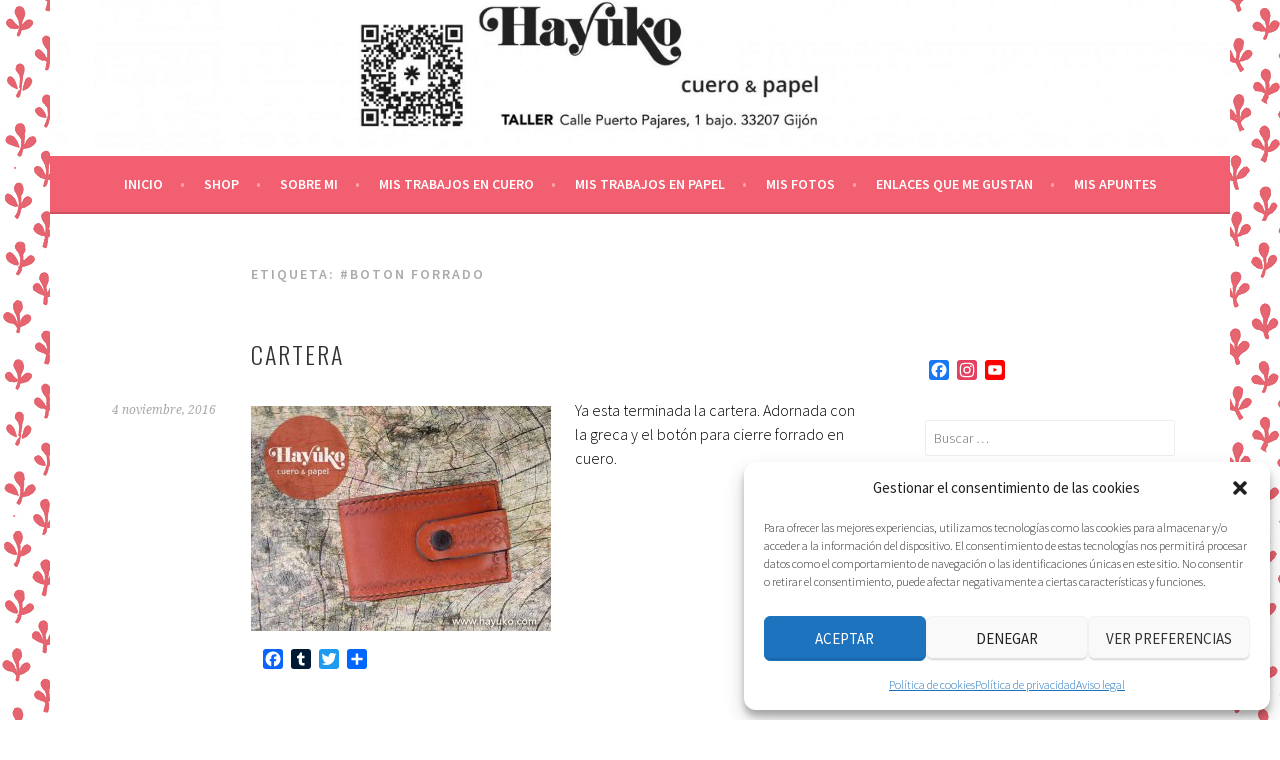

--- FILE ---
content_type: text/html; charset=UTF-8
request_url: https://hayuko.com/tag/boton-forrado/
body_size: 19526
content:
<!DOCTYPE html>
<html dir="ltr" lang="es" prefix="og: https://ogp.me/ns#">
<head>
<meta charset="UTF-8">
<meta name="viewport" content="width=device-width, initial-scale=1">
<link rel="profile" href="http://gmpg.org/xfn/11">
<link rel="pingback" href="https://hayuko.com/xmlrpc.php">
          <script>
            (function(d){
              var js, id = 'powr-js', ref = d.getElementsByTagName('script')[0];
              if (d.getElementById(id)) {return;}
              js = d.createElement('script'); js.id = id; js.async = true;
              js.src = '//www.powr.io/powr.js';
              js.setAttribute('powr-token','fNyncYX9Sk1445168957');
              js.setAttribute('external-type','wordpress');
              ref.parentNode.insertBefore(js, ref);
            }(document));
          </script>
          
		<!-- All in One SEO 4.9.3 - aioseo.com -->
	<meta name="robots" content="max-image-preview:large" />
	<link rel="canonical" href="https://hayuko.com/tag/boton-forrado/" />
	<meta name="generator" content="All in One SEO (AIOSEO) 4.9.3" />
		<script type="application/ld+json" class="aioseo-schema">
			{"@context":"https:\/\/schema.org","@graph":[{"@type":"BreadcrumbList","@id":"https:\/\/hayuko.com\/tag\/boton-forrado\/#breadcrumblist","itemListElement":[{"@type":"ListItem","@id":"https:\/\/hayuko.com#listItem","position":1,"name":"Home","item":"https:\/\/hayuko.com","nextItem":{"@type":"ListItem","@id":"https:\/\/hayuko.com\/tag\/boton-forrado\/#listItem","name":"#boton forrado"}},{"@type":"ListItem","@id":"https:\/\/hayuko.com\/tag\/boton-forrado\/#listItem","position":2,"name":"#boton forrado","previousItem":{"@type":"ListItem","@id":"https:\/\/hayuko.com#listItem","name":"Home"}}]},{"@type":"CollectionPage","@id":"https:\/\/hayuko.com\/tag\/boton-forrado\/#collectionpage","url":"https:\/\/hayuko.com\/tag\/boton-forrado\/","name":"#boton forrado - Hayuko Cuero & Papel","inLanguage":"es-ES","isPartOf":{"@id":"https:\/\/hayuko.com\/#website"},"breadcrumb":{"@id":"https:\/\/hayuko.com\/tag\/boton-forrado\/#breadcrumblist"}},{"@type":"Organization","@id":"https:\/\/hayuko.com\/#organization","name":"Hayuko Cuero & Papel","description":"Artesan\u00eda en cuero y papel","url":"https:\/\/hayuko.com\/"},{"@type":"WebSite","@id":"https:\/\/hayuko.com\/#website","url":"https:\/\/hayuko.com\/","name":"Hayuko Cuero & Papel","description":"Artesan\u00eda en cuero y papel","inLanguage":"es-ES","publisher":{"@id":"https:\/\/hayuko.com\/#organization"}}]}
		</script>
		<!-- All in One SEO -->


	<!-- This site is optimized with the Yoast SEO plugin v26.8 - https://yoast.com/product/yoast-seo-wordpress/ -->
	<title>#boton forrado - Hayuko Cuero &amp; Papel</title>
	<link rel="canonical" href="https://hayuko.com/tag/boton-forrado/" />
	<meta property="og:locale" content="es_ES" />
	<meta property="og:type" content="article" />
	<meta property="og:title" content="#boton forrado archivos - Hayuko Cuero &amp; Papel" />
	<meta property="og:url" content="https://hayuko.com/tag/boton-forrado/" />
	<meta property="og:site_name" content="Hayuko Cuero &amp; Papel" />
	<meta name="twitter:card" content="summary_large_image" />
	<script type="application/ld+json" class="yoast-schema-graph">{"@context":"https://schema.org","@graph":[{"@type":"CollectionPage","@id":"https://hayuko.com/tag/boton-forrado/","url":"https://hayuko.com/tag/boton-forrado/","name":"#boton forrado archivos - Hayuko Cuero &amp; Papel","isPartOf":{"@id":"https://hayuko.com/#website"},"breadcrumb":{"@id":"https://hayuko.com/tag/boton-forrado/#breadcrumb"},"inLanguage":"es"},{"@type":"BreadcrumbList","@id":"https://hayuko.com/tag/boton-forrado/#breadcrumb","itemListElement":[{"@type":"ListItem","position":1,"name":"Portada","item":"https://hayuko.com/"},{"@type":"ListItem","position":2,"name":"#boton forrado"}]},{"@type":"WebSite","@id":"https://hayuko.com/#website","url":"https://hayuko.com/","name":"Hayuko Cuero &amp; Papel","description":"Artesanía en cuero y papel","publisher":{"@id":"https://hayuko.com/#organization"},"potentialAction":[{"@type":"SearchAction","target":{"@type":"EntryPoint","urlTemplate":"https://hayuko.com/?s={search_term_string}"},"query-input":{"@type":"PropertyValueSpecification","valueRequired":true,"valueName":"search_term_string"}}],"inLanguage":"es"},{"@type":"Organization","@id":"https://hayuko.com/#organization","name":"Hayuko Cuero &amp; Papel","url":"https://hayuko.com/","logo":{"@type":"ImageObject","inLanguage":"es","@id":"https://hayuko.com/#/schema/logo/image/","url":"https://hayuko.com/wp-content/uploads/2023/04/cropped-HayukoCirculo.jpg","contentUrl":"https://hayuko.com/wp-content/uploads/2023/04/cropped-HayukoCirculo.jpg","width":512,"height":512,"caption":"Hayuko Cuero &amp; Papel"},"image":{"@id":"https://hayuko.com/#/schema/logo/image/"},"sameAs":["https://www.facebook.com/hayukocueroypapel/","https://www.instagram.com/hayukocrafts/?hl=es"]}]}</script>
	<!-- / Yoast SEO plugin. -->


<link rel='dns-prefetch' href='//static.addtoany.com' />
<link rel='dns-prefetch' href='//www.googletagmanager.com' />
<link rel='dns-prefetch' href='//fonts.googleapis.com' />
<link rel="alternate" type="application/rss+xml" title="Hayuko Cuero &amp; Papel &raquo; Feed" href="https://hayuko.com/feed/" />
<link rel="alternate" type="application/rss+xml" title="Hayuko Cuero &amp; Papel &raquo; Feed de los comentarios" href="https://hayuko.com/comments/feed/" />
<link rel="alternate" type="application/rss+xml" title="Hayuko Cuero &amp; Papel &raquo; Etiqueta #boton forrado del feed" href="https://hayuko.com/tag/boton-forrado/feed/" />
<style id='wp-img-auto-sizes-contain-inline-css' type='text/css'>
img:is([sizes=auto i],[sizes^="auto," i]){contain-intrinsic-size:3000px 1500px}
/*# sourceURL=wp-img-auto-sizes-contain-inline-css */
</style>
<link rel='stylesheet' id='jellyfish_cw_css-css' href='https://hayuko.com/wp-content/plugins/jellyfish-counter-widget/jellyfish-odometer-class/css/jellyfish-counter.css?ver=6.9' type='text/css' media='all' />
<style id='wp-emoji-styles-inline-css' type='text/css'>

	img.wp-smiley, img.emoji {
		display: inline !important;
		border: none !important;
		box-shadow: none !important;
		height: 1em !important;
		width: 1em !important;
		margin: 0 0.07em !important;
		vertical-align: -0.1em !important;
		background: none !important;
		padding: 0 !important;
	}
/*# sourceURL=wp-emoji-styles-inline-css */
</style>
<style id='wp-block-library-inline-css' type='text/css'>
:root{--wp-block-synced-color:#7a00df;--wp-block-synced-color--rgb:122,0,223;--wp-bound-block-color:var(--wp-block-synced-color);--wp-editor-canvas-background:#ddd;--wp-admin-theme-color:#007cba;--wp-admin-theme-color--rgb:0,124,186;--wp-admin-theme-color-darker-10:#006ba1;--wp-admin-theme-color-darker-10--rgb:0,107,160.5;--wp-admin-theme-color-darker-20:#005a87;--wp-admin-theme-color-darker-20--rgb:0,90,135;--wp-admin-border-width-focus:2px}@media (min-resolution:192dpi){:root{--wp-admin-border-width-focus:1.5px}}.wp-element-button{cursor:pointer}:root .has-very-light-gray-background-color{background-color:#eee}:root .has-very-dark-gray-background-color{background-color:#313131}:root .has-very-light-gray-color{color:#eee}:root .has-very-dark-gray-color{color:#313131}:root .has-vivid-green-cyan-to-vivid-cyan-blue-gradient-background{background:linear-gradient(135deg,#00d084,#0693e3)}:root .has-purple-crush-gradient-background{background:linear-gradient(135deg,#34e2e4,#4721fb 50%,#ab1dfe)}:root .has-hazy-dawn-gradient-background{background:linear-gradient(135deg,#faaca8,#dad0ec)}:root .has-subdued-olive-gradient-background{background:linear-gradient(135deg,#fafae1,#67a671)}:root .has-atomic-cream-gradient-background{background:linear-gradient(135deg,#fdd79a,#004a59)}:root .has-nightshade-gradient-background{background:linear-gradient(135deg,#330968,#31cdcf)}:root .has-midnight-gradient-background{background:linear-gradient(135deg,#020381,#2874fc)}:root{--wp--preset--font-size--normal:16px;--wp--preset--font-size--huge:42px}.has-regular-font-size{font-size:1em}.has-larger-font-size{font-size:2.625em}.has-normal-font-size{font-size:var(--wp--preset--font-size--normal)}.has-huge-font-size{font-size:var(--wp--preset--font-size--huge)}.has-text-align-center{text-align:center}.has-text-align-left{text-align:left}.has-text-align-right{text-align:right}.has-fit-text{white-space:nowrap!important}#end-resizable-editor-section{display:none}.aligncenter{clear:both}.items-justified-left{justify-content:flex-start}.items-justified-center{justify-content:center}.items-justified-right{justify-content:flex-end}.items-justified-space-between{justify-content:space-between}.screen-reader-text{border:0;clip-path:inset(50%);height:1px;margin:-1px;overflow:hidden;padding:0;position:absolute;width:1px;word-wrap:normal!important}.screen-reader-text:focus{background-color:#ddd;clip-path:none;color:#444;display:block;font-size:1em;height:auto;left:5px;line-height:normal;padding:15px 23px 14px;text-decoration:none;top:5px;width:auto;z-index:100000}html :where(.has-border-color){border-style:solid}html :where([style*=border-top-color]){border-top-style:solid}html :where([style*=border-right-color]){border-right-style:solid}html :where([style*=border-bottom-color]){border-bottom-style:solid}html :where([style*=border-left-color]){border-left-style:solid}html :where([style*=border-width]){border-style:solid}html :where([style*=border-top-width]){border-top-style:solid}html :where([style*=border-right-width]){border-right-style:solid}html :where([style*=border-bottom-width]){border-bottom-style:solid}html :where([style*=border-left-width]){border-left-style:solid}html :where(img[class*=wp-image-]){height:auto;max-width:100%}:where(figure){margin:0 0 1em}html :where(.is-position-sticky){--wp-admin--admin-bar--position-offset:var(--wp-admin--admin-bar--height,0px)}@media screen and (max-width:600px){html :where(.is-position-sticky){--wp-admin--admin-bar--position-offset:0px}}

/*# sourceURL=wp-block-library-inline-css */
</style><style id='global-styles-inline-css' type='text/css'>
:root{--wp--preset--aspect-ratio--square: 1;--wp--preset--aspect-ratio--4-3: 4/3;--wp--preset--aspect-ratio--3-4: 3/4;--wp--preset--aspect-ratio--3-2: 3/2;--wp--preset--aspect-ratio--2-3: 2/3;--wp--preset--aspect-ratio--16-9: 16/9;--wp--preset--aspect-ratio--9-16: 9/16;--wp--preset--color--black: #000000;--wp--preset--color--cyan-bluish-gray: #abb8c3;--wp--preset--color--white: #ffffff;--wp--preset--color--pale-pink: #f78da7;--wp--preset--color--vivid-red: #cf2e2e;--wp--preset--color--luminous-vivid-orange: #ff6900;--wp--preset--color--luminous-vivid-amber: #fcb900;--wp--preset--color--light-green-cyan: #7bdcb5;--wp--preset--color--vivid-green-cyan: #00d084;--wp--preset--color--pale-cyan-blue: #8ed1fc;--wp--preset--color--vivid-cyan-blue: #0693e3;--wp--preset--color--vivid-purple: #9b51e0;--wp--preset--gradient--vivid-cyan-blue-to-vivid-purple: linear-gradient(135deg,rgb(6,147,227) 0%,rgb(155,81,224) 100%);--wp--preset--gradient--light-green-cyan-to-vivid-green-cyan: linear-gradient(135deg,rgb(122,220,180) 0%,rgb(0,208,130) 100%);--wp--preset--gradient--luminous-vivid-amber-to-luminous-vivid-orange: linear-gradient(135deg,rgb(252,185,0) 0%,rgb(255,105,0) 100%);--wp--preset--gradient--luminous-vivid-orange-to-vivid-red: linear-gradient(135deg,rgb(255,105,0) 0%,rgb(207,46,46) 100%);--wp--preset--gradient--very-light-gray-to-cyan-bluish-gray: linear-gradient(135deg,rgb(238,238,238) 0%,rgb(169,184,195) 100%);--wp--preset--gradient--cool-to-warm-spectrum: linear-gradient(135deg,rgb(74,234,220) 0%,rgb(151,120,209) 20%,rgb(207,42,186) 40%,rgb(238,44,130) 60%,rgb(251,105,98) 80%,rgb(254,248,76) 100%);--wp--preset--gradient--blush-light-purple: linear-gradient(135deg,rgb(255,206,236) 0%,rgb(152,150,240) 100%);--wp--preset--gradient--blush-bordeaux: linear-gradient(135deg,rgb(254,205,165) 0%,rgb(254,45,45) 50%,rgb(107,0,62) 100%);--wp--preset--gradient--luminous-dusk: linear-gradient(135deg,rgb(255,203,112) 0%,rgb(199,81,192) 50%,rgb(65,88,208) 100%);--wp--preset--gradient--pale-ocean: linear-gradient(135deg,rgb(255,245,203) 0%,rgb(182,227,212) 50%,rgb(51,167,181) 100%);--wp--preset--gradient--electric-grass: linear-gradient(135deg,rgb(202,248,128) 0%,rgb(113,206,126) 100%);--wp--preset--gradient--midnight: linear-gradient(135deg,rgb(2,3,129) 0%,rgb(40,116,252) 100%);--wp--preset--font-size--small: 13px;--wp--preset--font-size--medium: 20px;--wp--preset--font-size--large: 36px;--wp--preset--font-size--x-large: 42px;--wp--preset--spacing--20: 0.44rem;--wp--preset--spacing--30: 0.67rem;--wp--preset--spacing--40: 1rem;--wp--preset--spacing--50: 1.5rem;--wp--preset--spacing--60: 2.25rem;--wp--preset--spacing--70: 3.38rem;--wp--preset--spacing--80: 5.06rem;--wp--preset--shadow--natural: 6px 6px 9px rgba(0, 0, 0, 0.2);--wp--preset--shadow--deep: 12px 12px 50px rgba(0, 0, 0, 0.4);--wp--preset--shadow--sharp: 6px 6px 0px rgba(0, 0, 0, 0.2);--wp--preset--shadow--outlined: 6px 6px 0px -3px rgb(255, 255, 255), 6px 6px rgb(0, 0, 0);--wp--preset--shadow--crisp: 6px 6px 0px rgb(0, 0, 0);}:where(.is-layout-flex){gap: 0.5em;}:where(.is-layout-grid){gap: 0.5em;}body .is-layout-flex{display: flex;}.is-layout-flex{flex-wrap: wrap;align-items: center;}.is-layout-flex > :is(*, div){margin: 0;}body .is-layout-grid{display: grid;}.is-layout-grid > :is(*, div){margin: 0;}:where(.wp-block-columns.is-layout-flex){gap: 2em;}:where(.wp-block-columns.is-layout-grid){gap: 2em;}:where(.wp-block-post-template.is-layout-flex){gap: 1.25em;}:where(.wp-block-post-template.is-layout-grid){gap: 1.25em;}.has-black-color{color: var(--wp--preset--color--black) !important;}.has-cyan-bluish-gray-color{color: var(--wp--preset--color--cyan-bluish-gray) !important;}.has-white-color{color: var(--wp--preset--color--white) !important;}.has-pale-pink-color{color: var(--wp--preset--color--pale-pink) !important;}.has-vivid-red-color{color: var(--wp--preset--color--vivid-red) !important;}.has-luminous-vivid-orange-color{color: var(--wp--preset--color--luminous-vivid-orange) !important;}.has-luminous-vivid-amber-color{color: var(--wp--preset--color--luminous-vivid-amber) !important;}.has-light-green-cyan-color{color: var(--wp--preset--color--light-green-cyan) !important;}.has-vivid-green-cyan-color{color: var(--wp--preset--color--vivid-green-cyan) !important;}.has-pale-cyan-blue-color{color: var(--wp--preset--color--pale-cyan-blue) !important;}.has-vivid-cyan-blue-color{color: var(--wp--preset--color--vivid-cyan-blue) !important;}.has-vivid-purple-color{color: var(--wp--preset--color--vivid-purple) !important;}.has-black-background-color{background-color: var(--wp--preset--color--black) !important;}.has-cyan-bluish-gray-background-color{background-color: var(--wp--preset--color--cyan-bluish-gray) !important;}.has-white-background-color{background-color: var(--wp--preset--color--white) !important;}.has-pale-pink-background-color{background-color: var(--wp--preset--color--pale-pink) !important;}.has-vivid-red-background-color{background-color: var(--wp--preset--color--vivid-red) !important;}.has-luminous-vivid-orange-background-color{background-color: var(--wp--preset--color--luminous-vivid-orange) !important;}.has-luminous-vivid-amber-background-color{background-color: var(--wp--preset--color--luminous-vivid-amber) !important;}.has-light-green-cyan-background-color{background-color: var(--wp--preset--color--light-green-cyan) !important;}.has-vivid-green-cyan-background-color{background-color: var(--wp--preset--color--vivid-green-cyan) !important;}.has-pale-cyan-blue-background-color{background-color: var(--wp--preset--color--pale-cyan-blue) !important;}.has-vivid-cyan-blue-background-color{background-color: var(--wp--preset--color--vivid-cyan-blue) !important;}.has-vivid-purple-background-color{background-color: var(--wp--preset--color--vivid-purple) !important;}.has-black-border-color{border-color: var(--wp--preset--color--black) !important;}.has-cyan-bluish-gray-border-color{border-color: var(--wp--preset--color--cyan-bluish-gray) !important;}.has-white-border-color{border-color: var(--wp--preset--color--white) !important;}.has-pale-pink-border-color{border-color: var(--wp--preset--color--pale-pink) !important;}.has-vivid-red-border-color{border-color: var(--wp--preset--color--vivid-red) !important;}.has-luminous-vivid-orange-border-color{border-color: var(--wp--preset--color--luminous-vivid-orange) !important;}.has-luminous-vivid-amber-border-color{border-color: var(--wp--preset--color--luminous-vivid-amber) !important;}.has-light-green-cyan-border-color{border-color: var(--wp--preset--color--light-green-cyan) !important;}.has-vivid-green-cyan-border-color{border-color: var(--wp--preset--color--vivid-green-cyan) !important;}.has-pale-cyan-blue-border-color{border-color: var(--wp--preset--color--pale-cyan-blue) !important;}.has-vivid-cyan-blue-border-color{border-color: var(--wp--preset--color--vivid-cyan-blue) !important;}.has-vivid-purple-border-color{border-color: var(--wp--preset--color--vivid-purple) !important;}.has-vivid-cyan-blue-to-vivid-purple-gradient-background{background: var(--wp--preset--gradient--vivid-cyan-blue-to-vivid-purple) !important;}.has-light-green-cyan-to-vivid-green-cyan-gradient-background{background: var(--wp--preset--gradient--light-green-cyan-to-vivid-green-cyan) !important;}.has-luminous-vivid-amber-to-luminous-vivid-orange-gradient-background{background: var(--wp--preset--gradient--luminous-vivid-amber-to-luminous-vivid-orange) !important;}.has-luminous-vivid-orange-to-vivid-red-gradient-background{background: var(--wp--preset--gradient--luminous-vivid-orange-to-vivid-red) !important;}.has-very-light-gray-to-cyan-bluish-gray-gradient-background{background: var(--wp--preset--gradient--very-light-gray-to-cyan-bluish-gray) !important;}.has-cool-to-warm-spectrum-gradient-background{background: var(--wp--preset--gradient--cool-to-warm-spectrum) !important;}.has-blush-light-purple-gradient-background{background: var(--wp--preset--gradient--blush-light-purple) !important;}.has-blush-bordeaux-gradient-background{background: var(--wp--preset--gradient--blush-bordeaux) !important;}.has-luminous-dusk-gradient-background{background: var(--wp--preset--gradient--luminous-dusk) !important;}.has-pale-ocean-gradient-background{background: var(--wp--preset--gradient--pale-ocean) !important;}.has-electric-grass-gradient-background{background: var(--wp--preset--gradient--electric-grass) !important;}.has-midnight-gradient-background{background: var(--wp--preset--gradient--midnight) !important;}.has-small-font-size{font-size: var(--wp--preset--font-size--small) !important;}.has-medium-font-size{font-size: var(--wp--preset--font-size--medium) !important;}.has-large-font-size{font-size: var(--wp--preset--font-size--large) !important;}.has-x-large-font-size{font-size: var(--wp--preset--font-size--x-large) !important;}
/*# sourceURL=global-styles-inline-css */
</style>

<style id='classic-theme-styles-inline-css' type='text/css'>
/*! This file is auto-generated */
.wp-block-button__link{color:#fff;background-color:#32373c;border-radius:9999px;box-shadow:none;text-decoration:none;padding:calc(.667em + 2px) calc(1.333em + 2px);font-size:1.125em}.wp-block-file__button{background:#32373c;color:#fff;text-decoration:none}
/*# sourceURL=/wp-includes/css/classic-themes.min.css */
</style>
<link rel='stylesheet' id='sbscrbr_style-css' href='https://hayuko.com/wp-content/plugins/subscriber/css/frontend_style.css?ver=1.4.9' type='text/css' media='all' />
<link rel='stylesheet' id='cmplz-general-css' href='https://hayuko.com/wp-content/plugins/complianz-gdpr/assets/css/cookieblocker.min.css?ver=1765894226' type='text/css' media='all' />
<link rel='stylesheet' id='sela-fonts-css' href='https://fonts.googleapis.com/css?family=Source+Sans+Pro%3A300%2C300italic%2C400%2C400italic%2C600%7CDroid+Serif%3A400%2C400italic%7COswald%3A300%2C400&#038;subset=latin%2Clatin-ext' type='text/css' media='all' />
<link rel='stylesheet' id='genericons-css' href='https://hayuko.com/wp-content/themes/sela/fonts/genericons.css?ver=3.4.1' type='text/css' media='all' />
<link rel='stylesheet' id='sela-style-css' href='https://hayuko.com/wp-content/themes/sela/style.css?ver=6.9' type='text/css' media='all' />
<style id='sela-style-inline-css' type='text/css'>
.site-branding { background-image: url(https://hayuko.com/wp-content/uploads/2023/04/cropped-Hayuko-web-03BN-2023-2-scaled-1.jpg); }
/*# sourceURL=sela-style-inline-css */
</style>
<link rel='stylesheet' id='addtoany-css' href='https://hayuko.com/wp-content/plugins/add-to-any/addtoany.min.css?ver=1.16' type='text/css' media='all' />
<script type="text/javascript" src="https://hayuko.com/wp-content/plugins/google-analytics-for-wordpress/assets/js/frontend-gtag.min.js?ver=9.11.1" id="monsterinsights-frontend-script-js" async="async" data-wp-strategy="async"></script>
<script data-cfasync="false" data-wpfc-render="false" type="text/javascript" id='monsterinsights-frontend-script-js-extra'>/* <![CDATA[ */
var monsterinsights_frontend = {"js_events_tracking":"true","download_extensions":"doc,pdf,ppt,zip,xls,docx,pptx,xlsx","inbound_paths":"[{\"path\":\"\\\/go\\\/\",\"label\":\"affiliate\"},{\"path\":\"\\\/recommend\\\/\",\"label\":\"affiliate\"}]","home_url":"https:\/\/hayuko.com","hash_tracking":"false","v4_id":"G-8FFHMBM46Q"};/* ]]> */
</script>
<script type="text/javascript" id="addtoany-core-js-before">
/* <![CDATA[ */
window.a2a_config=window.a2a_config||{};a2a_config.callbacks=[];a2a_config.overlays=[];a2a_config.templates={};a2a_localize = {
	Share: "Compartir",
	Save: "Guardar",
	Subscribe: "Suscribir",
	Email: "Correo electrónico",
	Bookmark: "Marcador",
	ShowAll: "Mostrar todo",
	ShowLess: "Mostrar menos",
	FindServices: "Encontrar servicio(s)",
	FindAnyServiceToAddTo: "Encuentra al instante cualquier servicio para añadir a",
	PoweredBy: "Funciona con",
	ShareViaEmail: "Compartir por correo electrónico",
	SubscribeViaEmail: "Suscribirse a través de correo electrónico",
	BookmarkInYourBrowser: "Añadir a marcadores de tu navegador",
	BookmarkInstructions: "Presiona «Ctrl+D» o «\u2318+D» para añadir esta página a marcadores",
	AddToYourFavorites: "Añadir a tus favoritos",
	SendFromWebOrProgram: "Enviar desde cualquier dirección o programa de correo electrónico ",
	EmailProgram: "Programa de correo electrónico",
	More: "Más&#8230;",
	ThanksForSharing: "¡Gracias por compartir!",
	ThanksForFollowing: "¡Gracias por seguirnos!"
};


//# sourceURL=addtoany-core-js-before
/* ]]> */
</script>
<script type="text/javascript" defer src="https://static.addtoany.com/menu/page.js" id="addtoany-core-js"></script>
<script type="text/javascript" src="https://hayuko.com/wp-includes/js/jquery/jquery.min.js?ver=3.7.1" id="jquery-core-js"></script>
<script type="text/javascript" src="https://hayuko.com/wp-includes/js/jquery/jquery-migrate.min.js?ver=3.4.1" id="jquery-migrate-js"></script>
<script type="text/javascript" defer src="https://hayuko.com/wp-content/plugins/add-to-any/addtoany.min.js?ver=1.1" id="addtoany-jquery-js"></script>

<!-- Fragmento de código de la etiqueta de Google (gtag.js) añadida por Site Kit -->
<!-- Fragmento de código de Google Analytics añadido por Site Kit -->
<script type="text/javascript" src="https://www.googletagmanager.com/gtag/js?id=GT-NS8X8XM" id="google_gtagjs-js" async></script>
<script type="text/javascript" id="google_gtagjs-js-after">
/* <![CDATA[ */
window.dataLayer = window.dataLayer || [];function gtag(){dataLayer.push(arguments);}
gtag("set","linker",{"domains":["hayuko.com"]});
gtag("js", new Date());
gtag("set", "developer_id.dZTNiMT", true);
gtag("config", "GT-NS8X8XM");
//# sourceURL=google_gtagjs-js-after
/* ]]> */
</script>
<link rel="https://api.w.org/" href="https://hayuko.com/wp-json/" /><link rel="alternate" title="JSON" type="application/json" href="https://hayuko.com/wp-json/wp/v2/tags/806" /><link rel="EditURI" type="application/rsd+xml" title="RSD" href="https://hayuko.com/xmlrpc.php?rsd" />
<meta name="generator" content="WordPress 6.9" />
<meta name="generator" content="Site Kit by Google 1.170.0" />			<style>.cmplz-hidden {
					display: none !important;
				}</style>
        <script type="text/javascript">
            var jQueryMigrateHelperHasSentDowngrade = false;

			window.onerror = function( msg, url, line, col, error ) {
				// Break out early, do not processing if a downgrade reqeust was already sent.
				if ( jQueryMigrateHelperHasSentDowngrade ) {
					return true;
                }

				var xhr = new XMLHttpRequest();
				var nonce = '8d8f11c7dc';
				var jQueryFunctions = [
					'andSelf',
					'browser',
					'live',
					'boxModel',
					'support.boxModel',
					'size',
					'swap',
					'clean',
					'sub',
                ];
				var match_pattern = /\)\.(.+?) is not a function/;
                var erroredFunction = msg.match( match_pattern );

                // If there was no matching functions, do not try to downgrade.
                if ( null === erroredFunction || typeof erroredFunction !== 'object' || typeof erroredFunction[1] === "undefined" || -1 === jQueryFunctions.indexOf( erroredFunction[1] ) ) {
                    return true;
                }

                // Set that we've now attempted a downgrade request.
                jQueryMigrateHelperHasSentDowngrade = true;

				xhr.open( 'POST', 'https://hayuko.com/wp-admin/admin-ajax.php' );
				xhr.setRequestHeader( 'Content-Type', 'application/x-www-form-urlencoded' );
				xhr.onload = function () {
					var response,
                        reload = false;

					if ( 200 === xhr.status ) {
                        try {
                        	response = JSON.parse( xhr.response );

                        	reload = response.data.reload;
                        } catch ( e ) {
                        	reload = false;
                        }
                    }

					// Automatically reload the page if a deprecation caused an automatic downgrade, ensure visitors get the best possible experience.
					if ( reload ) {
						location.reload();
                    }
				};

				xhr.send( encodeURI( 'action=jquery-migrate-downgrade-version&_wpnonce=' + nonce ) );

				// Suppress error alerts in older browsers
				return true;
			}
        </script>

		<style type="text/css">.recentcomments a{display:inline !important;padding:0 !important;margin:0 !important;}</style>	<style type="text/css" id="sela-header-css">
					.site-title,
			.site-description {
				clip: rect(1px, 1px, 1px, 1px);
				position: absolute;
			}
			</style>
	<style type="text/css" id="custom-background-css">
body.custom-background { background-color: #ffffff; background-image: url("https://hayuko.com/wp-content/uploads/2015/03/ITP056-copia.jpg"); background-position: left top; background-size: auto; background-repeat: repeat; background-attachment: scroll; }
</style>
	<link rel="icon" href="https://hayuko.com/wp-content/uploads/2023/04/cropped-LogoHayukoWORD-32x32.jpg" sizes="32x32" />
<link rel="icon" href="https://hayuko.com/wp-content/uploads/2023/04/cropped-LogoHayukoWORD-192x192.jpg" sizes="192x192" />
<link rel="apple-touch-icon" href="https://hayuko.com/wp-content/uploads/2023/04/cropped-LogoHayukoWORD-180x180.jpg" />
<meta name="msapplication-TileImage" content="https://hayuko.com/wp-content/uploads/2023/04/cropped-LogoHayukoWORD-270x270.jpg" />
</head>

<body data-cmplz=1 class="archive tag tag-boton-forrado tag-806 custom-background wp-theme-sela not-multi-author">
<div id="page" class="hfeed site">
	<header id="masthead" class="site-header" role="banner">
		<a class="skip-link screen-reader-text" href="#content" title="Saltar al contenido">Saltar al contenido</a>

		<div class="site-branding">
						<h1 class="site-title"><a href="https://hayuko.com/" title="Hayuko Cuero &amp; Papel" rel="home">Hayuko Cuero &amp; Papel</a></h1>
							<h2 class="site-description">Artesanía en cuero y papel</h2>
					</div><!-- .site-branding -->

		<nav id="site-navigation" class="main-navigation" role="navigation">
			<button class="menu-toggle" aria-controls="menu" aria-expanded="false">Menú</button>
			<div class="menu-mis-tutoriales-container"><ul id="menu-mis-tutoriales" class="menu"><li id="menu-item-1368" class="menu-item menu-item-type-custom menu-item-object-custom menu-item-home menu-item-1368"><a href="https://hayuko.com/">Inicio</a></li>
<li id="menu-item-1933" class="menu-item menu-item-type-taxonomy menu-item-object-category menu-item-1933"><a href="https://hayuko.com/category/shop/">SHOP</a></li>
<li id="menu-item-1373" class="menu-item menu-item-type-taxonomy menu-item-object-category menu-item-1373"><a href="https://hayuko.com/category/sobre-mi/">Sobre mi</a></li>
<li id="menu-item-1371" class="menu-item menu-item-type-taxonomy menu-item-object-category menu-item-1371"><a href="https://hayuko.com/category/cuero/">MIS TRABAJOS EN CUERO</a></li>
<li id="menu-item-1370" class="menu-item menu-item-type-taxonomy menu-item-object-category menu-item-1370"><a href="https://hayuko.com/category/papel/">MIS TRABAJOS EN PAPEL</a></li>
<li id="menu-item-1372" class="menu-item menu-item-type-taxonomy menu-item-object-category menu-item-1372"><a href="https://hayuko.com/category/mis-fotos/">MIS FOTOS</a></li>
<li id="menu-item-1369" class="menu-item menu-item-type-taxonomy menu-item-object-category menu-item-1369"><a href="https://hayuko.com/category/tutoriales/">ENLACES QUE ME GUSTAN</a></li>
<li id="menu-item-1374" class="menu-item menu-item-type-taxonomy menu-item-object-category menu-item-1374"><a href="https://hayuko.com/category/tutoriales-2/">MIS APUNTES</a></li>
</ul></div>		</nav><!-- #site-navigation -->
	</header><!-- #masthead -->

	<div id="content" class="site-content">

	<section id="primary" class="content-area">
		<main id="main" class="site-main" role="main">

		
			<header class="page-header">
				<h1 class="page-title">Etiqueta: <span>#boton forrado</span></h1>			</header><!-- .page-header -->

						
				
<article id="post-3134" class="post-3134 post type-post status-publish format-standard hentry category-cuero tag-adorno tag-artesanal tag-boton-forrado tag-cartera tag-craft tag-encuadernacion-bookbinding tag-greca tag-personalizado tag-wallet tag-artesania tag-artesano tag-bookbinding tag-crafting tag-encuadernacion tag-etsy tag-handmade tag-hayuko tag-hayuko-com tag-hayukocueropapel tag-hayukocueroypapel tag-vaquetilla without-featured-image">

	
	<header class="entry-header ">
					<h1 class="entry-title"><a href=" https://hayuko.com/cartera/" rel="bookmark">CARTERA</a></h1>			</header><!-- .entry-header -->

	<div class="entry-body">

				<div class="entry-meta">
			<span class="date"><a href="https://hayuko.com/cartera/" title="Enlace permanente a CARTERA" rel="bookmark"><time class="entry-date published" datetime="2016-11-04T13:30:20+01:00">4 noviembre, 2016</time><time class="updated" datetime="2016-11-04T13:13:18+01:00">4 noviembre, 2016</time></a></span>		</div><!-- .entry-meta -->
		
				<div class="entry-content">
			<p><a href="https://hayuko.com/wp-content/uploads/2016/11/CarteritaTerminadaHayuko.jpg"><img fetchpriority="high" decoding="async" class="size-medium wp-image-3135 alignleft" src="https://hayuko.com/wp-content/uploads/2016/11/CarteritaTerminadaHayuko-300x225.jpg" alt="carteritaterminadahayuko" width="300" height="225" srcset="https://hayuko.com/wp-content/uploads/2016/11/CarteritaTerminadaHayuko-300x225.jpg 300w, https://hayuko.com/wp-content/uploads/2016/11/CarteritaTerminadaHayuko-768x576.jpg 768w, https://hayuko.com/wp-content/uploads/2016/11/CarteritaTerminadaHayuko-506x380.jpg 506w, https://hayuko.com/wp-content/uploads/2016/11/CarteritaTerminadaHayuko.jpg 850w" sizes="(max-width: 300px) 100vw, 300px" /></a><span style="color: #000000;">Ya esta terminada la cartera. Adornada con la greca y el botón para cierre forrado en cuero.</span></p>
<div class="addtoany_share_save_container addtoany_content addtoany_content_bottom"><div class="a2a_kit a2a_kit_size_20 addtoany_list" data-a2a-url="https://hayuko.com/cartera/" data-a2a-title="CARTERA"><a class="a2a_disabled_pinterest_pin addtoany_special_service" data-pin-config="none" data-url="https://hayuko.com/cartera/"></a><a class="a2a_button_facebook" href="https://www.addtoany.com/add_to/facebook?linkurl=https%3A%2F%2Fhayuko.com%2Fcartera%2F&amp;linkname=CARTERA" title="Facebook" rel="nofollow noopener" target="_blank"></a><a class="a2a_button_tumblr" href="https://www.addtoany.com/add_to/tumblr?linkurl=https%3A%2F%2Fhayuko.com%2Fcartera%2F&amp;linkname=CARTERA" title="Tumblr" rel="nofollow noopener" target="_blank"></a><a class="a2a_button_twitter" href="https://www.addtoany.com/add_to/twitter?linkurl=https%3A%2F%2Fhayuko.com%2Fcartera%2F&amp;linkname=CARTERA" title="Twitter" rel="nofollow noopener" target="_blank"></a><a class="a2a_dd addtoany_share_save addtoany_share" href="https://www.addtoany.com/share"></a></div></div>					</div><!-- .entry-content -->
		
		
			</div><!-- .entry-body -->

</article><!-- #post-## -->

			
			
		
		</main><!-- #main -->
	</section><!-- #primary -->

	<div id="secondary" class="widget-area sidebar-widget-area" role="complementary">
		<aside id="text-11" class="widget widget_text">			<div class="textwidget"></div>
		</aside><aside id="text-5" class="widget widget_text">			<div class="textwidget"><div id="fb-root"></div>
<script>(function(d, s, id) {
  var js, fjs = d.getElementsByTagName(s)[0];
  if (d.getElementById(id)) return;
  js = d.createElement(s); js.id = id;
  js.src = "//connect.facebook.net/es_ES/sdk.js#xfbml=1&version=v2.0";
  fjs.parentNode.insertBefore(js, fjs);
}(document, 'script', 'facebook-jssdk'));</script>

<div class="fb-like" data-href="https://www.facebook.com/hayukocueroypapel" data-layout="button_count" data-action="like" data-show-faces="true" data-share="true"></div></div>
		</aside><aside id="a2a_follow_widget-2" class="widget widget_a2a_follow_widget"><div class="a2a_kit a2a_kit_size_20 a2a_follow addtoany_list"><a class="a2a_button_facebook" href="https://www.facebook.com/www.facebook.com/hayukocueroypapel﻿" title="Facebook" rel="noopener" target="_blank"></a><a class="a2a_button_instagram" href="https://www.instagram.com/www.instagram.com/hayukocrafts" title="Instagram" rel="noopener" target="_blank"></a><a class="a2a_button_youtube" href="https://www.youtube.com/channel/UCiBVVrW-gGVuwGuQRckGtZw" title="YouTube" rel="noopener" target="_blank"></a></div></aside><aside id="search-2" class="widget widget_search"><form role="search" method="get" class="search-form" action="https://hayuko.com/">
				<label>
					<span class="screen-reader-text">Buscar:</span>
					<input type="search" class="search-field" placeholder="Buscar &hellip;" value="" name="s" />
				</label>
				<input type="submit" class="search-submit" value="Buscar" />
			</form></aside><aside id="categories-2" class="widget widget_categories"><h3 class="widget-title">Categorías</h3>
			<ul>
					<li class="cat-item cat-item-1184"><a href="https://hayuko.com/category/cosas-antiguas/">Cosas antiguas</a> (1)
</li>
	<li class="cat-item cat-item-4"><a href="https://hayuko.com/category/tutoriales/">ENLACES QUE ME GUSTAN</a> (165)
</li>
	<li class="cat-item cat-item-342"><a href="https://hayuko.com/category/marca/">Marca</a> (13)
</li>
	<li class="cat-item cat-item-343"><a href="https://hayuko.com/category/tutoriales-2/">MIS APUNTES</a> (13)
</li>
	<li class="cat-item cat-item-298"><a href="https://hayuko.com/category/mis-fotos/">MIS FOTOS</a> (106)
</li>
	<li class="cat-item cat-item-2"><a href="https://hayuko.com/category/cuero/">MIS TRABAJOS EN CUERO</a> (744)
</li>
	<li class="cat-item cat-item-3"><a href="https://hayuko.com/category/papel/">MIS TRABAJOS EN PAPEL</a> (381)
</li>
	<li class="cat-item cat-item-496"><a href="https://hayuko.com/category/shop/">SHOP</a> (61)
</li>
	<li class="cat-item cat-item-24"><a href="https://hayuko.com/category/sobre-mi/">Sobre mi</a> (1)
</li>
	<li class="cat-item cat-item-1321"><a href="https://hayuko.com/category/taller/">Taller</a> (3)
</li>
	<li class="cat-item cat-item-1"><a href="https://hayuko.com/category/uncategorized/">Uncategorized</a> (14)
</li>
			</ul>

			</aside><aside id="recent-comments-2" class="widget widget_recent_comments"><h3 class="widget-title">Comentarios recientes</h3><ul id="recentcomments"><li class="recentcomments"><span class="comment-author-link">Matías</span> en <a href="https://hayuko.com/trenzas-gauchas/#comment-45">Trenzas Gauchas</a></li><li class="recentcomments"><span class="comment-author-link">Hayuko</span> en <a href="https://hayuko.com/trenza-5-cabos-como-hacerla/#comment-43">Trenza 5 cabos cómo hacerla</a></li><li class="recentcomments"><span class="comment-author-link">José Patricio</span> en <a href="https://hayuko.com/trenza-5-cabos-como-hacerla/#comment-42">Trenza 5 cabos cómo hacerla</a></li><li class="recentcomments"><span class="comment-author-link">Hayuko</span> en <a href="https://hayuko.com/trenzas-gauchas/#comment-41">Trenzas Gauchas</a></li><li class="recentcomments"><span class="comment-author-link">Eduardo</span> en <a href="https://hayuko.com/trenzas-gauchas/#comment-40">Trenzas Gauchas</a></li></ul></aside><aside id="archives-2" class="widget widget_archive"><h3 class="widget-title">Archivos</h3>
			<ul>
					<li><a href='https://hayuko.com/2024/03/'>marzo 2024</a>&nbsp;(2)</li>
	<li><a href='https://hayuko.com/2024/02/'>febrero 2024</a>&nbsp;(13)</li>
	<li><a href='https://hayuko.com/2024/01/'>enero 2024</a>&nbsp;(9)</li>
	<li><a href='https://hayuko.com/2023/12/'>diciembre 2023</a>&nbsp;(2)</li>
	<li><a href='https://hayuko.com/2023/08/'>agosto 2023</a>&nbsp;(1)</li>
	<li><a href='https://hayuko.com/2023/06/'>junio 2023</a>&nbsp;(1)</li>
	<li><a href='https://hayuko.com/2023/05/'>mayo 2023</a>&nbsp;(6)</li>
	<li><a href='https://hayuko.com/2023/04/'>abril 2023</a>&nbsp;(8)</li>
	<li><a href='https://hayuko.com/2023/03/'>marzo 2023</a>&nbsp;(13)</li>
	<li><a href='https://hayuko.com/2023/02/'>febrero 2023</a>&nbsp;(11)</li>
	<li><a href='https://hayuko.com/2023/01/'>enero 2023</a>&nbsp;(11)</li>
	<li><a href='https://hayuko.com/2022/12/'>diciembre 2022</a>&nbsp;(1)</li>
	<li><a href='https://hayuko.com/2022/11/'>noviembre 2022</a>&nbsp;(4)</li>
	<li><a href='https://hayuko.com/2022/10/'>octubre 2022</a>&nbsp;(14)</li>
	<li><a href='https://hayuko.com/2022/09/'>septiembre 2022</a>&nbsp;(9)</li>
	<li><a href='https://hayuko.com/2022/07/'>julio 2022</a>&nbsp;(8)</li>
	<li><a href='https://hayuko.com/2022/06/'>junio 2022</a>&nbsp;(11)</li>
	<li><a href='https://hayuko.com/2022/05/'>mayo 2022</a>&nbsp;(11)</li>
	<li><a href='https://hayuko.com/2022/04/'>abril 2022</a>&nbsp;(15)</li>
	<li><a href='https://hayuko.com/2022/03/'>marzo 2022</a>&nbsp;(22)</li>
	<li><a href='https://hayuko.com/2022/02/'>febrero 2022</a>&nbsp;(17)</li>
	<li><a href='https://hayuko.com/2022/01/'>enero 2022</a>&nbsp;(7)</li>
	<li><a href='https://hayuko.com/2021/12/'>diciembre 2021</a>&nbsp;(2)</li>
	<li><a href='https://hayuko.com/2021/11/'>noviembre 2021</a>&nbsp;(9)</li>
	<li><a href='https://hayuko.com/2021/10/'>octubre 2021</a>&nbsp;(16)</li>
	<li><a href='https://hayuko.com/2021/09/'>septiembre 2021</a>&nbsp;(1)</li>
	<li><a href='https://hayuko.com/2021/06/'>junio 2021</a>&nbsp;(21)</li>
	<li><a href='https://hayuko.com/2021/05/'>mayo 2021</a>&nbsp;(18)</li>
	<li><a href='https://hayuko.com/2021/04/'>abril 2021</a>&nbsp;(21)</li>
	<li><a href='https://hayuko.com/2021/03/'>marzo 2021</a>&nbsp;(15)</li>
	<li><a href='https://hayuko.com/2021/02/'>febrero 2021</a>&nbsp;(12)</li>
	<li><a href='https://hayuko.com/2021/01/'>enero 2021</a>&nbsp;(3)</li>
	<li><a href='https://hayuko.com/2020/12/'>diciembre 2020</a>&nbsp;(4)</li>
	<li><a href='https://hayuko.com/2020/11/'>noviembre 2020</a>&nbsp;(11)</li>
	<li><a href='https://hayuko.com/2020/10/'>octubre 2020</a>&nbsp;(14)</li>
	<li><a href='https://hayuko.com/2020/09/'>septiembre 2020</a>&nbsp;(6)</li>
	<li><a href='https://hayuko.com/2020/07/'>julio 2020</a>&nbsp;(3)</li>
	<li><a href='https://hayuko.com/2020/06/'>junio 2020</a>&nbsp;(11)</li>
	<li><a href='https://hayuko.com/2020/05/'>mayo 2020</a>&nbsp;(11)</li>
	<li><a href='https://hayuko.com/2020/04/'>abril 2020</a>&nbsp;(9)</li>
	<li><a href='https://hayuko.com/2020/03/'>marzo 2020</a>&nbsp;(7)</li>
	<li><a href='https://hayuko.com/2020/02/'>febrero 2020</a>&nbsp;(16)</li>
	<li><a href='https://hayuko.com/2020/01/'>enero 2020</a>&nbsp;(10)</li>
	<li><a href='https://hayuko.com/2019/12/'>diciembre 2019</a>&nbsp;(6)</li>
	<li><a href='https://hayuko.com/2019/11/'>noviembre 2019</a>&nbsp;(11)</li>
	<li><a href='https://hayuko.com/2019/10/'>octubre 2019</a>&nbsp;(13)</li>
	<li><a href='https://hayuko.com/2019/09/'>septiembre 2019</a>&nbsp;(9)</li>
	<li><a href='https://hayuko.com/2019/08/'>agosto 2019</a>&nbsp;(1)</li>
	<li><a href='https://hayuko.com/2019/07/'>julio 2019</a>&nbsp;(2)</li>
	<li><a href='https://hayuko.com/2019/06/'>junio 2019</a>&nbsp;(14)</li>
	<li><a href='https://hayuko.com/2019/05/'>mayo 2019</a>&nbsp;(16)</li>
	<li><a href='https://hayuko.com/2019/04/'>abril 2019</a>&nbsp;(14)</li>
	<li><a href='https://hayuko.com/2019/03/'>marzo 2019</a>&nbsp;(15)</li>
	<li><a href='https://hayuko.com/2019/02/'>febrero 2019</a>&nbsp;(17)</li>
	<li><a href='https://hayuko.com/2019/01/'>enero 2019</a>&nbsp;(7)</li>
	<li><a href='https://hayuko.com/2018/12/'>diciembre 2018</a>&nbsp;(6)</li>
	<li><a href='https://hayuko.com/2018/11/'>noviembre 2018</a>&nbsp;(15)</li>
	<li><a href='https://hayuko.com/2018/10/'>octubre 2018</a>&nbsp;(17)</li>
	<li><a href='https://hayuko.com/2018/09/'>septiembre 2018</a>&nbsp;(10)</li>
	<li><a href='https://hayuko.com/2018/07/'>julio 2018</a>&nbsp;(7)</li>
	<li><a href='https://hayuko.com/2018/06/'>junio 2018</a>&nbsp;(13)</li>
	<li><a href='https://hayuko.com/2018/05/'>mayo 2018</a>&nbsp;(19)</li>
	<li><a href='https://hayuko.com/2018/04/'>abril 2018</a>&nbsp;(17)</li>
	<li><a href='https://hayuko.com/2018/03/'>marzo 2018</a>&nbsp;(20)</li>
	<li><a href='https://hayuko.com/2018/02/'>febrero 2018</a>&nbsp;(17)</li>
	<li><a href='https://hayuko.com/2018/01/'>enero 2018</a>&nbsp;(13)</li>
	<li><a href='https://hayuko.com/2017/12/'>diciembre 2017</a>&nbsp;(7)</li>
	<li><a href='https://hayuko.com/2017/11/'>noviembre 2017</a>&nbsp;(17)</li>
	<li><a href='https://hayuko.com/2017/10/'>octubre 2017</a>&nbsp;(18)</li>
	<li><a href='https://hayuko.com/2017/09/'>septiembre 2017</a>&nbsp;(20)</li>
	<li><a href='https://hayuko.com/2017/08/'>agosto 2017</a>&nbsp;(1)</li>
	<li><a href='https://hayuko.com/2017/07/'>julio 2017</a>&nbsp;(20)</li>
	<li><a href='https://hayuko.com/2017/06/'>junio 2017</a>&nbsp;(13)</li>
	<li><a href='https://hayuko.com/2017/05/'>mayo 2017</a>&nbsp;(11)</li>
	<li><a href='https://hayuko.com/2017/04/'>abril 2017</a>&nbsp;(9)</li>
	<li><a href='https://hayuko.com/2017/03/'>marzo 2017</a>&nbsp;(17)</li>
	<li><a href='https://hayuko.com/2017/02/'>febrero 2017</a>&nbsp;(19)</li>
	<li><a href='https://hayuko.com/2017/01/'>enero 2017</a>&nbsp;(20)</li>
	<li><a href='https://hayuko.com/2016/12/'>diciembre 2016</a>&nbsp;(7)</li>
	<li><a href='https://hayuko.com/2016/11/'>noviembre 2016</a>&nbsp;(20)</li>
	<li><a href='https://hayuko.com/2016/10/'>octubre 2016</a>&nbsp;(23)</li>
	<li><a href='https://hayuko.com/2016/09/'>septiembre 2016</a>&nbsp;(26)</li>
	<li><a href='https://hayuko.com/2016/08/'>agosto 2016</a>&nbsp;(27)</li>
	<li><a href='https://hayuko.com/2016/07/'>julio 2016</a>&nbsp;(27)</li>
	<li><a href='https://hayuko.com/2016/06/'>junio 2016</a>&nbsp;(29)</li>
	<li><a href='https://hayuko.com/2016/05/'>mayo 2016</a>&nbsp;(30)</li>
	<li><a href='https://hayuko.com/2016/04/'>abril 2016</a>&nbsp;(30)</li>
	<li><a href='https://hayuko.com/2016/03/'>marzo 2016</a>&nbsp;(31)</li>
	<li><a href='https://hayuko.com/2016/02/'>febrero 2016</a>&nbsp;(29)</li>
	<li><a href='https://hayuko.com/2016/01/'>enero 2016</a>&nbsp;(23)</li>
	<li><a href='https://hayuko.com/2015/12/'>diciembre 2015</a>&nbsp;(25)</li>
	<li><a href='https://hayuko.com/2015/11/'>noviembre 2015</a>&nbsp;(28)</li>
	<li><a href='https://hayuko.com/2015/10/'>octubre 2015</a>&nbsp;(30)</li>
	<li><a href='https://hayuko.com/2015/09/'>septiembre 2015</a>&nbsp;(30)</li>
	<li><a href='https://hayuko.com/2015/08/'>agosto 2015</a>&nbsp;(31)</li>
	<li><a href='https://hayuko.com/2015/07/'>julio 2015</a>&nbsp;(31)</li>
	<li><a href='https://hayuko.com/2015/06/'>junio 2015</a>&nbsp;(30)</li>
	<li><a href='https://hayuko.com/2015/05/'>mayo 2015</a>&nbsp;(31)</li>
	<li><a href='https://hayuko.com/2015/04/'>abril 2015</a>&nbsp;(29)</li>
	<li><a href='https://hayuko.com/2015/03/'>marzo 2015</a>&nbsp;(28)</li>
	<li><a href='https://hayuko.com/2015/02/'>febrero 2015</a>&nbsp;(8)</li>
			</ul>

			</aside><aside id="meta-2" class="widget widget_meta"><h3 class="widget-title">Meta</h3>
		<ul>
						<li><a rel="nofollow" href="https://hayuko.com/wp-login.php">Acceder</a></li>
			<li><a href="https://hayuko.com/feed/">Feed de entradas</a></li>
			<li><a href="https://hayuko.com/comments/feed/">Feed de comentarios</a></li>

			<li><a href="https://es.wordpress.org/">WordPress.org</a></li>
		</ul>

		</aside><aside id="custom_html-2" class="widget_text widget widget_custom_html"><div class="textwidget custom-html-widget"></div></aside><aside id="text-7" class="widget widget_text">			<div class="textwidget"></div>
		</aside><aside id="a2a_follow_widget-4" class="widget widget_a2a_follow_widget"><div class="a2a_kit a2a_kit_size_32 a2a_follow addtoany_list"></div></aside>	</div><!-- #secondary -->

	</div><!-- #content -->

	
	<footer id="colophon" class="site-footer">
		
		<div class="site-info"  role="contentinfo">
			<a href="http://wordpress.org/" title="Una Avanzada Plataforma Semántica de Publicación Personal" rel="generator">Creado con WordPress</a>
			<span class="sep"> | </span>
			Tema: sela por <a href="http://wordpress.com/themes/sela/" rel="designer">WordPress.com</a>.		</div><!-- .site-info -->
	</footer><!-- #colophon -->
</div><!-- #page -->

<script type="speculationrules">
{"prefetch":[{"source":"document","where":{"and":[{"href_matches":"/*"},{"not":{"href_matches":["/wp-*.php","/wp-admin/*","/wp-content/uploads/*","/wp-content/*","/wp-content/plugins/*","/wp-content/themes/sela/*","/*\\?(.+)"]}},{"not":{"selector_matches":"a[rel~=\"nofollow\"]"}},{"not":{"selector_matches":".no-prefetch, .no-prefetch a"}}]},"eagerness":"conservative"}]}
</script>

<!-- Consent Management powered by Complianz | GDPR/CCPA Cookie Consent https://wordpress.org/plugins/complianz-gdpr -->
<div id="cmplz-cookiebanner-container"><div class="cmplz-cookiebanner cmplz-hidden banner-1 bottom-right-view-preferences optin cmplz-bottom-right cmplz-categories-type-view-preferences" aria-modal="true" data-nosnippet="true" role="dialog" aria-live="polite" aria-labelledby="cmplz-header-1-optin" aria-describedby="cmplz-message-1-optin">
	<div class="cmplz-header">
		<div class="cmplz-logo"></div>
		<div class="cmplz-title" id="cmplz-header-1-optin">Gestionar el consentimiento de las cookies</div>
		<div class="cmplz-close" tabindex="0" role="button" aria-label="Cerrar ventana">
			<svg aria-hidden="true" focusable="false" data-prefix="fas" data-icon="times" class="svg-inline--fa fa-times fa-w-11" role="img" xmlns="http://www.w3.org/2000/svg" viewBox="0 0 352 512"><path fill="currentColor" d="M242.72 256l100.07-100.07c12.28-12.28 12.28-32.19 0-44.48l-22.24-22.24c-12.28-12.28-32.19-12.28-44.48 0L176 189.28 75.93 89.21c-12.28-12.28-32.19-12.28-44.48 0L9.21 111.45c-12.28 12.28-12.28 32.19 0 44.48L109.28 256 9.21 356.07c-12.28 12.28-12.28 32.19 0 44.48l22.24 22.24c12.28 12.28 32.2 12.28 44.48 0L176 322.72l100.07 100.07c12.28 12.28 32.2 12.28 44.48 0l22.24-22.24c12.28-12.28 12.28-32.19 0-44.48L242.72 256z"></path></svg>
		</div>
	</div>

	<div class="cmplz-divider cmplz-divider-header"></div>
	<div class="cmplz-body">
		<div class="cmplz-message" id="cmplz-message-1-optin">Para ofrecer las mejores experiencias, utilizamos tecnologías como las cookies para almacenar y/o acceder a la información del dispositivo. El consentimiento de estas tecnologías nos permitirá procesar datos como el comportamiento de navegación o las identificaciones únicas en este sitio. No consentir o retirar el consentimiento, puede afectar negativamente a ciertas características y funciones.</div>
		<!-- categories start -->
		<div class="cmplz-categories">
			<details class="cmplz-category cmplz-functional" >
				<summary>
						<span class="cmplz-category-header">
							<span class="cmplz-category-title">Funcional</span>
							<span class='cmplz-always-active'>
								<span class="cmplz-banner-checkbox">
									<input type="checkbox"
										   id="cmplz-functional-optin"
										   data-category="cmplz_functional"
										   class="cmplz-consent-checkbox cmplz-functional"
										   size="40"
										   value="1"/>
									<label class="cmplz-label" for="cmplz-functional-optin"><span class="screen-reader-text">Funcional</span></label>
								</span>
								Siempre activo							</span>
							<span class="cmplz-icon cmplz-open">
								<svg xmlns="http://www.w3.org/2000/svg" viewBox="0 0 448 512"  height="18" ><path d="M224 416c-8.188 0-16.38-3.125-22.62-9.375l-192-192c-12.5-12.5-12.5-32.75 0-45.25s32.75-12.5 45.25 0L224 338.8l169.4-169.4c12.5-12.5 32.75-12.5 45.25 0s12.5 32.75 0 45.25l-192 192C240.4 412.9 232.2 416 224 416z"/></svg>
							</span>
						</span>
				</summary>
				<div class="cmplz-description">
					<span class="cmplz-description-functional">El almacenamiento o acceso técnico es estrictamente necesario para el propósito legítimo de permitir el uso de un servicio específico explícitamente solicitado por el abonado o usuario, o con el único propósito de llevar a cabo la transmisión de una comunicación a través de una red de comunicaciones electrónicas.</span>
				</div>
			</details>

			<details class="cmplz-category cmplz-preferences" >
				<summary>
						<span class="cmplz-category-header">
							<span class="cmplz-category-title">Preferencias</span>
							<span class="cmplz-banner-checkbox">
								<input type="checkbox"
									   id="cmplz-preferences-optin"
									   data-category="cmplz_preferences"
									   class="cmplz-consent-checkbox cmplz-preferences"
									   size="40"
									   value="1"/>
								<label class="cmplz-label" for="cmplz-preferences-optin"><span class="screen-reader-text">Preferencias</span></label>
							</span>
							<span class="cmplz-icon cmplz-open">
								<svg xmlns="http://www.w3.org/2000/svg" viewBox="0 0 448 512"  height="18" ><path d="M224 416c-8.188 0-16.38-3.125-22.62-9.375l-192-192c-12.5-12.5-12.5-32.75 0-45.25s32.75-12.5 45.25 0L224 338.8l169.4-169.4c12.5-12.5 32.75-12.5 45.25 0s12.5 32.75 0 45.25l-192 192C240.4 412.9 232.2 416 224 416z"/></svg>
							</span>
						</span>
				</summary>
				<div class="cmplz-description">
					<span class="cmplz-description-preferences">El almacenamiento o acceso técnico es necesario para la finalidad legítima de almacenar preferencias no solicitadas por el abonado o usuario.</span>
				</div>
			</details>

			<details class="cmplz-category cmplz-statistics" >
				<summary>
						<span class="cmplz-category-header">
							<span class="cmplz-category-title">Estadísticas</span>
							<span class="cmplz-banner-checkbox">
								<input type="checkbox"
									   id="cmplz-statistics-optin"
									   data-category="cmplz_statistics"
									   class="cmplz-consent-checkbox cmplz-statistics"
									   size="40"
									   value="1"/>
								<label class="cmplz-label" for="cmplz-statistics-optin"><span class="screen-reader-text">Estadísticas</span></label>
							</span>
							<span class="cmplz-icon cmplz-open">
								<svg xmlns="http://www.w3.org/2000/svg" viewBox="0 0 448 512"  height="18" ><path d="M224 416c-8.188 0-16.38-3.125-22.62-9.375l-192-192c-12.5-12.5-12.5-32.75 0-45.25s32.75-12.5 45.25 0L224 338.8l169.4-169.4c12.5-12.5 32.75-12.5 45.25 0s12.5 32.75 0 45.25l-192 192C240.4 412.9 232.2 416 224 416z"/></svg>
							</span>
						</span>
				</summary>
				<div class="cmplz-description">
					<span class="cmplz-description-statistics">El almacenamiento o acceso técnico que es utilizado exclusivamente con fines estadísticos.</span>
					<span class="cmplz-description-statistics-anonymous">El almacenamiento o acceso técnico que se utiliza exclusivamente con fines estadísticos anónimos. Sin un requerimiento, el cumplimiento voluntario por parte de tu Proveedor de servicios de Internet, o los registros adicionales de un tercero, la información almacenada o recuperada sólo para este propósito no se puede utilizar para identificarte.</span>
				</div>
			</details>
			<details class="cmplz-category cmplz-marketing" >
				<summary>
						<span class="cmplz-category-header">
							<span class="cmplz-category-title">Marketing</span>
							<span class="cmplz-banner-checkbox">
								<input type="checkbox"
									   id="cmplz-marketing-optin"
									   data-category="cmplz_marketing"
									   class="cmplz-consent-checkbox cmplz-marketing"
									   size="40"
									   value="1"/>
								<label class="cmplz-label" for="cmplz-marketing-optin"><span class="screen-reader-text">Marketing</span></label>
							</span>
							<span class="cmplz-icon cmplz-open">
								<svg xmlns="http://www.w3.org/2000/svg" viewBox="0 0 448 512"  height="18" ><path d="M224 416c-8.188 0-16.38-3.125-22.62-9.375l-192-192c-12.5-12.5-12.5-32.75 0-45.25s32.75-12.5 45.25 0L224 338.8l169.4-169.4c12.5-12.5 32.75-12.5 45.25 0s12.5 32.75 0 45.25l-192 192C240.4 412.9 232.2 416 224 416z"/></svg>
							</span>
						</span>
				</summary>
				<div class="cmplz-description">
					<span class="cmplz-description-marketing">El almacenamiento o acceso técnico es necesario para crear perfiles de usuario para enviar publicidad, o para rastrear al usuario en una web o en varias web con fines de marketing similares.</span>
				</div>
			</details>
		</div><!-- categories end -->
			</div>

	<div class="cmplz-links cmplz-information">
		<ul>
			<li><a class="cmplz-link cmplz-manage-options cookie-statement" href="#" data-relative_url="#cmplz-manage-consent-container">Administrar opciones</a></li>
			<li><a class="cmplz-link cmplz-manage-third-parties cookie-statement" href="#" data-relative_url="#cmplz-cookies-overview">Gestionar los servicios</a></li>
			<li><a class="cmplz-link cmplz-manage-vendors tcf cookie-statement" href="#" data-relative_url="#cmplz-tcf-wrapper">Gestionar {vendor_count} proveedores</a></li>
			<li><a class="cmplz-link cmplz-external cmplz-read-more-purposes tcf" target="_blank" rel="noopener noreferrer nofollow" href="https://cookiedatabase.org/tcf/purposes/" aria-label="Lee más acerca de los fines de TCF en la base de datos de cookies">Leer más sobre estos propósitos</a></li>
		</ul>
			</div>

	<div class="cmplz-divider cmplz-footer"></div>

	<div class="cmplz-buttons">
		<button class="cmplz-btn cmplz-accept">Aceptar</button>
		<button class="cmplz-btn cmplz-deny">Denegar</button>
		<button class="cmplz-btn cmplz-view-preferences">Ver preferencias</button>
		<button class="cmplz-btn cmplz-save-preferences">Guardar preferencias</button>
		<a class="cmplz-btn cmplz-manage-options tcf cookie-statement" href="#" data-relative_url="#cmplz-manage-consent-container">Ver preferencias</a>
			</div>

	
	<div class="cmplz-documents cmplz-links">
		<ul>
			<li><a class="cmplz-link cookie-statement" href="#" data-relative_url="">{title}</a></li>
			<li><a class="cmplz-link privacy-statement" href="#" data-relative_url="">{title}</a></li>
			<li><a class="cmplz-link impressum" href="#" data-relative_url="">{title}</a></li>
		</ul>
			</div>
</div>
</div>
					<div id="cmplz-manage-consent" data-nosnippet="true"><button class="cmplz-btn cmplz-hidden cmplz-manage-consent manage-consent-1">Gestionar consentimiento</button>

</div><script type="text/javascript" src="https://hayuko.com/wp-content/themes/sela/js/navigation.js?ver=20140813" id="sela-navigation-js"></script>
<script type="text/javascript" src="https://hayuko.com/wp-content/themes/sela/js/skip-link-focus-fix.js?ver=20140813" id="sela-skip-link-focus-fix-js"></script>
<script type="text/javascript" src="https://hayuko.com/wp-content/themes/sela/js/sela.js?ver=20140813" id="sela-script-js"></script>
<script type="text/javascript" id="cmplz-cookiebanner-js-extra">
/* <![CDATA[ */
var complianz = {"prefix":"cmplz_","user_banner_id":"1","set_cookies":[],"block_ajax_content":"","banner_version":"64","version":"7.4.4.2","store_consent":"","do_not_track_enabled":"","consenttype":"optin","region":"eu","geoip":"","dismiss_timeout":"","disable_cookiebanner":"","soft_cookiewall":"","dismiss_on_scroll":"","cookie_expiry":"365","url":"https://hayuko.com/wp-json/complianz/v1/","locale":"lang=es&locale=es_ES","set_cookies_on_root":"","cookie_domain":"","current_policy_id":"16","cookie_path":"/","categories":{"statistics":"estad\u00edsticas","marketing":"m\u00e1rketing"},"tcf_active":"","placeholdertext":"Haz clic para aceptar cookies de marketing y permitir este contenido","css_file":"https://hayuko.com/wp-content/uploads/complianz/css/banner-{banner_id}-{type}.css?v=64","page_links":{"eu":{"cookie-statement":{"title":"Pol\u00edtica de cookies ","url":"https://hayuko.com/politica-de-cookies-ue/"},"privacy-statement":{"title":"Pol\u00edtica de privacidad","url":"https://hayuko.com/politica-de-privacidad/"},"impressum":{"title":"Aviso legal","url":"https://hayuko.com/aviso-legal/"}},"us":{"impressum":{"title":"Aviso legal","url":"https://hayuko.com/aviso-legal/"}},"uk":{"impressum":{"title":"Aviso legal","url":"https://hayuko.com/aviso-legal/"}},"ca":{"impressum":{"title":"Aviso legal","url":"https://hayuko.com/aviso-legal/"}},"au":{"impressum":{"title":"Aviso legal","url":"https://hayuko.com/aviso-legal/"}},"za":{"impressum":{"title":"Aviso legal","url":"https://hayuko.com/aviso-legal/"}},"br":{"impressum":{"title":"Aviso legal","url":"https://hayuko.com/aviso-legal/"}}},"tm_categories":"","forceEnableStats":"","preview":"","clean_cookies":"","aria_label":"Haz clic para aceptar cookies de marketing y permitir este contenido"};
//# sourceURL=cmplz-cookiebanner-js-extra
/* ]]> */
</script>
<script defer type="text/javascript" src="https://hayuko.com/wp-content/plugins/complianz-gdpr/cookiebanner/js/complianz.min.js?ver=1765894227" id="cmplz-cookiebanner-js"></script>
<script id="wp-emoji-settings" type="application/json">
{"baseUrl":"https://s.w.org/images/core/emoji/17.0.2/72x72/","ext":".png","svgUrl":"https://s.w.org/images/core/emoji/17.0.2/svg/","svgExt":".svg","source":{"concatemoji":"https://hayuko.com/wp-includes/js/wp-emoji-release.min.js?ver=6.9"}}
</script>
<script type="module">
/* <![CDATA[ */
/*! This file is auto-generated */
const a=JSON.parse(document.getElementById("wp-emoji-settings").textContent),o=(window._wpemojiSettings=a,"wpEmojiSettingsSupports"),s=["flag","emoji"];function i(e){try{var t={supportTests:e,timestamp:(new Date).valueOf()};sessionStorage.setItem(o,JSON.stringify(t))}catch(e){}}function c(e,t,n){e.clearRect(0,0,e.canvas.width,e.canvas.height),e.fillText(t,0,0);t=new Uint32Array(e.getImageData(0,0,e.canvas.width,e.canvas.height).data);e.clearRect(0,0,e.canvas.width,e.canvas.height),e.fillText(n,0,0);const a=new Uint32Array(e.getImageData(0,0,e.canvas.width,e.canvas.height).data);return t.every((e,t)=>e===a[t])}function p(e,t){e.clearRect(0,0,e.canvas.width,e.canvas.height),e.fillText(t,0,0);var n=e.getImageData(16,16,1,1);for(let e=0;e<n.data.length;e++)if(0!==n.data[e])return!1;return!0}function u(e,t,n,a){switch(t){case"flag":return n(e,"\ud83c\udff3\ufe0f\u200d\u26a7\ufe0f","\ud83c\udff3\ufe0f\u200b\u26a7\ufe0f")?!1:!n(e,"\ud83c\udde8\ud83c\uddf6","\ud83c\udde8\u200b\ud83c\uddf6")&&!n(e,"\ud83c\udff4\udb40\udc67\udb40\udc62\udb40\udc65\udb40\udc6e\udb40\udc67\udb40\udc7f","\ud83c\udff4\u200b\udb40\udc67\u200b\udb40\udc62\u200b\udb40\udc65\u200b\udb40\udc6e\u200b\udb40\udc67\u200b\udb40\udc7f");case"emoji":return!a(e,"\ud83e\u1fac8")}return!1}function f(e,t,n,a){let r;const o=(r="undefined"!=typeof WorkerGlobalScope&&self instanceof WorkerGlobalScope?new OffscreenCanvas(300,150):document.createElement("canvas")).getContext("2d",{willReadFrequently:!0}),s=(o.textBaseline="top",o.font="600 32px Arial",{});return e.forEach(e=>{s[e]=t(o,e,n,a)}),s}function r(e){var t=document.createElement("script");t.src=e,t.defer=!0,document.head.appendChild(t)}a.supports={everything:!0,everythingExceptFlag:!0},new Promise(t=>{let n=function(){try{var e=JSON.parse(sessionStorage.getItem(o));if("object"==typeof e&&"number"==typeof e.timestamp&&(new Date).valueOf()<e.timestamp+604800&&"object"==typeof e.supportTests)return e.supportTests}catch(e){}return null}();if(!n){if("undefined"!=typeof Worker&&"undefined"!=typeof OffscreenCanvas&&"undefined"!=typeof URL&&URL.createObjectURL&&"undefined"!=typeof Blob)try{var e="postMessage("+f.toString()+"("+[JSON.stringify(s),u.toString(),c.toString(),p.toString()].join(",")+"));",a=new Blob([e],{type:"text/javascript"});const r=new Worker(URL.createObjectURL(a),{name:"wpTestEmojiSupports"});return void(r.onmessage=e=>{i(n=e.data),r.terminate(),t(n)})}catch(e){}i(n=f(s,u,c,p))}t(n)}).then(e=>{for(const n in e)a.supports[n]=e[n],a.supports.everything=a.supports.everything&&a.supports[n],"flag"!==n&&(a.supports.everythingExceptFlag=a.supports.everythingExceptFlag&&a.supports[n]);var t;a.supports.everythingExceptFlag=a.supports.everythingExceptFlag&&!a.supports.flag,a.supports.everything||((t=a.source||{}).concatemoji?r(t.concatemoji):t.wpemoji&&t.twemoji&&(r(t.twemoji),r(t.wpemoji)))});
//# sourceURL=https://hayuko.com/wp-includes/js/wp-emoji-loader.min.js
/* ]]> */
</script>
		<!-- This site uses the Google Analytics by MonsterInsights plugin v9.11.1 - Using Analytics tracking - https://www.monsterinsights.com/ -->
							<script data-service="google-analytics" data-category="statistics" data-cmplz-src="//www.googletagmanager.com/gtag/js?id=G-8FFHMBM46Q"  data-cfasync="false" data-wpfc-render="false" type="text/plain" async></script>
			<script data-service="google-analytics" data-category="statistics" data-cfasync="false" data-wpfc-render="false" type="text/plain">
				var mi_version = '9.11.1';
				var mi_track_user = true;
				var mi_no_track_reason = '';
								var MonsterInsightsDefaultLocations = {"page_location":"https:\/\/hayuko.com\/tag\/boton-forrado\/"};
								if ( typeof MonsterInsightsPrivacyGuardFilter === 'function' ) {
					var MonsterInsightsLocations = (typeof MonsterInsightsExcludeQuery === 'object') ? MonsterInsightsPrivacyGuardFilter( MonsterInsightsExcludeQuery ) : MonsterInsightsPrivacyGuardFilter( MonsterInsightsDefaultLocations );
				} else {
					var MonsterInsightsLocations = (typeof MonsterInsightsExcludeQuery === 'object') ? MonsterInsightsExcludeQuery : MonsterInsightsDefaultLocations;
				}

								var disableStrs = [
										'ga-disable-G-8FFHMBM46Q',
									];

				/* Function to detect opted out users */
				function __gtagTrackerIsOptedOut() {
					for (var index = 0; index < disableStrs.length; index++) {
						if (document.cookie.indexOf(disableStrs[index] + '=true') > -1) {
							return true;
						}
					}

					return false;
				}

				/* Disable tracking if the opt-out cookie exists. */
				if (__gtagTrackerIsOptedOut()) {
					for (var index = 0; index < disableStrs.length; index++) {
						window[disableStrs[index]] = true;
					}
				}

				/* Opt-out function */
				function __gtagTrackerOptout() {
					for (var index = 0; index < disableStrs.length; index++) {
						document.cookie = disableStrs[index] + '=true; expires=Thu, 31 Dec 2099 23:59:59 UTC; path=/';
						window[disableStrs[index]] = true;
					}
				}

				if ('undefined' === typeof gaOptout) {
					function gaOptout() {
						__gtagTrackerOptout();
					}
				}
								window.dataLayer = window.dataLayer || [];

				window.MonsterInsightsDualTracker = {
					helpers: {},
					trackers: {},
				};
				if (mi_track_user) {
					function __gtagDataLayer() {
						dataLayer.push(arguments);
					}

					function __gtagTracker(type, name, parameters) {
						if (!parameters) {
							parameters = {};
						}

						if (parameters.send_to) {
							__gtagDataLayer.apply(null, arguments);
							return;
						}

						if (type === 'event') {
														parameters.send_to = monsterinsights_frontend.v4_id;
							var hookName = name;
							if (typeof parameters['event_category'] !== 'undefined') {
								hookName = parameters['event_category'] + ':' + name;
							}

							if (typeof MonsterInsightsDualTracker.trackers[hookName] !== 'undefined') {
								MonsterInsightsDualTracker.trackers[hookName](parameters);
							} else {
								__gtagDataLayer('event', name, parameters);
							}
							
						} else {
							__gtagDataLayer.apply(null, arguments);
						}
					}

					__gtagTracker('js', new Date());
					__gtagTracker('set', {
						'developer_id.dZGIzZG': true,
											});
					if ( MonsterInsightsLocations.page_location ) {
						__gtagTracker('set', MonsterInsightsLocations);
					}
										__gtagTracker('config', 'G-8FFHMBM46Q', {"forceSSL":"true","link_attribution":"true"} );
										window.gtag = __gtagTracker;										(function () {
						/* https://developers.google.com/analytics/devguides/collection/analyticsjs/ */
						/* ga and __gaTracker compatibility shim. */
						var noopfn = function () {
							return null;
						};
						var newtracker = function () {
							return new Tracker();
						};
						var Tracker = function () {
							return null;
						};
						var p = Tracker.prototype;
						p.get = noopfn;
						p.set = noopfn;
						p.send = function () {
							var args = Array.prototype.slice.call(arguments);
							args.unshift('send');
							__gaTracker.apply(null, args);
						};
						var __gaTracker = function () {
							var len = arguments.length;
							if (len === 0) {
								return;
							}
							var f = arguments[len - 1];
							if (typeof f !== 'object' || f === null || typeof f.hitCallback !== 'function') {
								if ('send' === arguments[0]) {
									var hitConverted, hitObject = false, action;
									if ('event' === arguments[1]) {
										if ('undefined' !== typeof arguments[3]) {
											hitObject = {
												'eventAction': arguments[3],
												'eventCategory': arguments[2],
												'eventLabel': arguments[4],
												'value': arguments[5] ? arguments[5] : 1,
											}
										}
									}
									if ('pageview' === arguments[1]) {
										if ('undefined' !== typeof arguments[2]) {
											hitObject = {
												'eventAction': 'page_view',
												'page_path': arguments[2],
											}
										}
									}
									if (typeof arguments[2] === 'object') {
										hitObject = arguments[2];
									}
									if (typeof arguments[5] === 'object') {
										Object.assign(hitObject, arguments[5]);
									}
									if ('undefined' !== typeof arguments[1].hitType) {
										hitObject = arguments[1];
										if ('pageview' === hitObject.hitType) {
											hitObject.eventAction = 'page_view';
										}
									}
									if (hitObject) {
										action = 'timing' === arguments[1].hitType ? 'timing_complete' : hitObject.eventAction;
										hitConverted = mapArgs(hitObject);
										__gtagTracker('event', action, hitConverted);
									}
								}
								return;
							}

							function mapArgs(args) {
								var arg, hit = {};
								var gaMap = {
									'eventCategory': 'event_category',
									'eventAction': 'event_action',
									'eventLabel': 'event_label',
									'eventValue': 'event_value',
									'nonInteraction': 'non_interaction',
									'timingCategory': 'event_category',
									'timingVar': 'name',
									'timingValue': 'value',
									'timingLabel': 'event_label',
									'page': 'page_path',
									'location': 'page_location',
									'title': 'page_title',
									'referrer' : 'page_referrer',
								};
								for (arg in args) {
																		if (!(!args.hasOwnProperty(arg) || !gaMap.hasOwnProperty(arg))) {
										hit[gaMap[arg]] = args[arg];
									} else {
										hit[arg] = args[arg];
									}
								}
								return hit;
							}

							try {
								f.hitCallback();
							} catch (ex) {
							}
						};
						__gaTracker.create = newtracker;
						__gaTracker.getByName = newtracker;
						__gaTracker.getAll = function () {
							return [];
						};
						__gaTracker.remove = noopfn;
						__gaTracker.loaded = true;
						window['__gaTracker'] = __gaTracker;
					})();
									} else {
										console.log("");
					(function () {
						function __gtagTracker() {
							return null;
						}

						window['__gtagTracker'] = __gtagTracker;
						window['gtag'] = __gtagTracker;
					})();
									}
			</script>
							<!-- / Google Analytics by MonsterInsights -->
		
</body>
</html>
